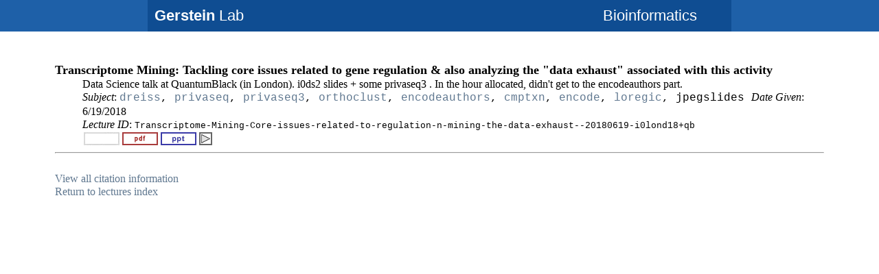

--- FILE ---
content_type: text/html; charset=UTF-8
request_url: https://lectures.gersteinlab.org/summary/Transcriptome-Mining-Core-issues-related-to-regulation-n-mining-the-data-exhaust--20180619-i0lond18+qb/index.html
body_size: 3078
content:
<HTML><HEAD><TITLE>Transcriptome Mining: Tackling core issues related to gene regulation & also analyzing the "data exhaust" associated with this activity</TITLE><LINK REL="shortcut icon" HREF="/favicon.ico" ><link rel="stylesheet" href="/style.css"></HEAD><BODY BGCOLOR="white"><div id="header">
                <div id="global-title-container">
                        <div id="title-wrapper" class="clearfix">
                                <div id="title-left">
                                        <a href="http://www.gersteinlab.org/"><strong>Gerstein</strong> Lab</a>
                                </div>
                                <div id="title-right">
                                        <a href="http://cbb.yale.edu/">Bioinformatics</a>
                                </div>
                        </div>
                </div>
        </div>
        <BR><BR><BR><BR><BLOCKQUOTE><blockquote><font size=+1><B>Transcriptome Mining: Tackling core issues related to gene regulation & also analyzing the "data exhaust" associated with this activity</B></font><DD>Data Science talk at QuantumBlack (in London). i0ds2 slides + some privaseq3 . In the hour allocated, didn't get to the encodeauthors part.</DD><DD><I>Subject</I>: <FONT FACE='courier'><A HREF="http://papers.gersteinlab.org/papers/dreiss/" NAME="dreiss">dreiss</A>, <A HREF="http://papers.gersteinlab.org/papers/privaseq/" NAME="privaseq">privaseq</A>, <A HREF="http://papers.gersteinlab.org/papers/privaseq3/" NAME="privaseq3">privaseq3</A>, <A HREF="http://papers.gersteinlab.org/papers/orthoclust/" NAME="orthoclust">orthoclust</A>, <A HREF="http://papers.gersteinlab.org/papers/encodeauthors/" NAME="encodeauthors">encodeauthors</A>, <A HREF="http://papers.gersteinlab.org/papers/cmptxn/" NAME="cmptxn">cmptxn</A>, <A HREF="http://papers.gersteinlab.org/subject/encode/index.html" NAME="encode">encode</A>, <A HREF="http://papers.gersteinlab.org/papers/loregic/" NAME="loregic">loregic</A>, jpegslides
</FONT> <I>Date Given</I>: 6/19/2018</DD><DD><I>Lecture ID</I>: <FONT FACE='courier'; SIZE=-1>Transcriptome-Mining-Core-issues-related-to-regulation-n-mining-the-data-exhaust--20180619-i0lond18+qb</FONT></DD><DD><IMG SRC="/null.gif" HEIGHT="23" WIDTH="56" BORDER="0"><A HREF="http://files.gersteinlab.org/public-docs/2018/06.16/talk/Transcriptome-Mining-Core-issues-related-to-regulation-n-mining-the-data-exhaust--20180619-i0lond18+qb.pdf"><IMG BORDER="0" HEIGHT="23" WIDTH="56" SRC="/pdf.png"></A><A HREF="http://files.gersteinlab.org/public-docs/2018/06.16/talk/Transcriptome-Mining-Core-issues-related-to-regulation-n-mining-the-data-exhaust--20180619-i0lond18+qb.pptx"><IMG BORDER="0" HEIGHT="23" WIDTH="56" SRC="/ppt.jpg"></A><A HREF="/summary/Transcriptome-Mining-Core-issues-related-to-regulation-n-mining-the-data-exhaust--20180619-i0lond18+qb/index-all.html"><IMG BORDER="0" WIDTH="23" HEIGHT="23" SRC="/more.gif"></A></DD><hr><br><a href=index-all.html>View all citation information</a><br><a href='/summary/'>Return to lectures index</a><br>&nbsp;</blockquote></BODY></HTML>

--- FILE ---
content_type: text/css
request_url: https://lectures.gersteinlab.org/style.css
body_size: 9155
content:
/* 
  style.css contains a reset, font normalization and some base styles.

  
  credit is left where credit is due.
  additionally, much inspiration was taken from these projects:
    yui.yahooapis.com/2.8.1/build/base/base.css
    camendesign.com/design/
    praegnanz.de/weblog/htmlcssjs-kickstart
*/

/*
 *	Specific Styles to Papers Page
 *	Author: Donghoon Lee
 */

A { text-decoration:none; }
.headerMenu A:link { color:#993333; }
.headerMenu A:visited { color:#993333; }
.headerMenu A:active { color:#334499; }
.headerMenu A:hover { color:#334499; }
.headerMenu A:sansserif{ font-family:sans-serif,Arial,Helvetica; }
/* .papersList { margin-left: 0px; } */
/* .paperTitle { margin-left: 50px; } */
.paperTitle A:link { color:#000000; }
.paperTitle A:visited { color:#000000; }
.paperTitle A:active { color:#000000; }
.paperTitle A:hover { color:#000000; }
.paperCite { margin-left: 50px; }
div#medline a {font-size:small;font-family:sans-serif,Arial,Helvetica;float:left;color:#933;padding:1px 3px;margin:2px;border:2px solid #933;}
div#null a {font-size:small;font-family:sans-serif,Arial,Helvetica;float:left;color:#000;padding:1px 23px;margin:2px;border:2px solid #F0EEE4;}
div#website a {font-size:small;font-family:sans-serif,Arial,Helvetica;float:left;color:#3ba63c;padding:1px 3px;margin:2px;border:2px solid #3ba63c;}
div#preprint a {font-size:small;font-family:sans-serif,Arial,Helvetica;float:left;color:#349;padding:1px 3px;margin:2px;border:2px solid #349;}
div#arrow-right a {font-size:small;font-family:sans-serif,Arial,Helvetica;float:left;width:0;height:0;margin:5 0 0 2;border-top:7px solid transparent;border-bottom:7px solid transparent;border-left:14px solid #F0EEE4;}
div#altmetric {font-size:small;font-family:sans-serif,Arial,Helvetica;float:left;color:#933;padding:5px 1px;}

.unsel{background-color:#ffffff; background-position:top; background-repeat:repeat-x; color:#FFFFFF; font-weight:normal;}
.sel {background-color:#3b5998; color:#FFFFFF; font-weight:normal;}
.content{background-color:#ffffff; height:25px; padding-left:20px; padding-right:20px; padding-top:20px;color:#ffffff;}
a {text-decoration:none;color:#ffffff;}
.unsel a:link {color:#888888;text-decoration:none;}
.sel a:visited {color:#ffffff;text-decoration:none;}
.sel a:active {color:#ffffff;text-decoration:none;}
.sel a:hover {color:#ffffff;text-decoration:underline;}

#header {
	width: 100%;
	background-color: #FFFFFF;
	position: fixed;
	margin-top: 0px;
	top: 0;
	z-index: 10;
	font-family: sans-serif;
}

#content {
/* 	width: 100%; */
	margin-top: 120px;
	margin-left: 50px;
	margin-right: 50px;
	z-index: 1;
}

#simple {
/* 	margin-left: 50px;
	margin-right: 50px; */
	text-indent: -25px;
	font-size:13px;
}

/*
fonts.css from the YUI Library: developer.yahoo.com/yui/
          Please refer to developer.yahoo.com/yui/fonts/ for font sizing percentages

There are three custom edits:
 * remove arial, helvetica from explicit font stack
 * make the line-height relative and unit-less
 * remove the pre, code styles
*/

body {
/* 	font:13px sans-serif; */
/* 	*font-size:small; */
/* 	*font:x-small; */
	line-height:1.22;
	width: 100%;
	height: 100%;
	background: #ffffff;
	margin:0;
}

table { font-size:inherit; font:100%; }

select, input, textarea { font:99% sans-serif; }



/* normalize monospace sizing 
 * en.wikipedia.org/wiki/MediaWiki_talk:Common.css/Archive_11#Teletype_style_fix_for_Chrome

pre, code, kbd, samp { font-family: monospace, sans-serif; }

 */

/* 
 * minimal base styles 
 */

/* #444 looks better than black: twitter.com/H_FJ/statuses/11800719859
body, select, input, textarea { color:#444; }
*/

/* maxvoltar.com/archive/-webkit-font-smoothing */
html { -webkit-font-smoothing: antialiased; }

/* Accessible focus treatment: people.opera.com/patrickl/experiments/keyboard/test */
a:hover, a:active { outline: none; }

a, a:active, a:visited { color:#607890; }
a:hover { color:#036; }

ul { margin-left:30px; }
ol { margin-left:30px; list-style-type: decimal; }

small { font-size:85%; }
strong, th { font-weight: bold; }

td, td img { vertical-align:middle; } 

sub { vertical-align: sub; font-size: smaller; }
sup { vertical-align: super; font-size: smaller; }

pre { 
  padding: 15px; 
  
  /* www.pathf.com/blogs/2008/05/formatting-quoted-code-in-blog-posts-css21-white-space-pre-wrap/ */
  white-space: pre; /* CSS2 */
  white-space: pre-wrap; /* CSS 2.1 */
  white-space: pre-line; /* CSS 3 (and 2.1 as well, actually) */
  word-wrap: break-word; /* IE */
}

/* align checkboxes, radios, text inputs with their label
   by: Thierry Koblentz tjkdesign.com/ez-css/css/base.css  */
input[type="radio"] { vertical-align: text-bottom; }
input[type="checkbox"] { vertical-align: bottom; *vertical-align: baseline; }
.ie6 input { vertical-align: text-bottom; }

/* hand cursor on clickable input elements */
label, input[type=button], input[type=submit], button { cursor: pointer; }

/* These selection declarations have to be separate.
   No text-shadow: twitter.com/miketaylr/status/12228805301 
   Also: hot pink. */
::-moz-selection{ background: #FF5E99; color:#fff; text-shadow: none; }
::selection { background:#FF5E99; color:#fff; text-shadow: none; } 

/*  j.mp/webkit-tap-highlight-color */
a:link { -webkit-tap-highlight-color: #FF5E99; } 

/* always force a scrollbar in non-IE */
html { overflow-y: scroll; }

/* make buttons play nice in IE:    
   www.viget.com/inspire/styling-the-button-element-in-internet-explorer/ */
button {  width: auto; overflow: visible; }
 
/* bicubic resizing for non-native sized IMG: 
   code.flickr.com/blog/2008/11/12/on-ui-quality-the-little-things-client-side-image-resizing/ */
.ie7 img { -ms-interpolation-mode: bicubic; }

/* 
 * Non-semantic helper classes 
 */

/* for image replacement */
.ir { display:block; text-indent:-999em; overflow:hidden; background-repeat: no-repeat; }

/* Hide for both screenreaders and browsers
   css-discuss.incutio.com/wiki/Screenreader_Visibility */
.hidden { display:none; visibility:hidden; } 

/* Hide only visually, but have it available for screenreaders 
   www.webaim.org/techniques/css/invisiblecontent/ 
   Solution from: j.mp/visuallyhidden - Thanks Jonathan Neal! */
.visuallyhidden { position:absolute !important;    
  clip: rect(1px 1px 1px 1px); /* IE6, IE7 */
  clip: rect(1px, 1px, 1px, 1px); }

/* Hide visually and from screenreaders, but maintain layout */
.invisible { visibility: hidden; }

/* >> The Magnificent CLEARFIX << */
.clearfix:after { content: "."; display: block; height: 0; clear: both; visibility: hidden; }
.clearfix { display: inline-block; }
* html .clearfix { height: 1%; } /* Hides from IE-mac \*/
.clearfix { display: block; }

/* container for lectures buttons */
.buttoncontainer {position: relative; text-align: center; color: white; }

/* text for lectures buttons */
.buttontext { position: absolute; top: 2px; left: 50%; transform: translate(-50%, -50%);  color: black; font: bold 11px arial !important; }

 /* 
	Primary Styles
	Author: David Z. Chen
 */

#global-title-container {
	width: 100%;
	background-color: #1E60A8;
}
	#title-wrapper {
		width: 850px;
		margin-left: auto;
		margin-right: auto;
		background-color: #0F4D92;
	}
		/* BEGIN: Without Yale Logo */
		#title-container {
			font-size: 22px;
			color: #ffffff;
			padding: 10px;
		}
		/* END: Without Yale Logo */
		/* BEGIN: With Yale Logo */
		#title-left {
			font-size: 22px;
			color: #ffffff;
			padding: 10px;
			float: left;
		}
		#title-right {
			padding: 10px 10px 0px 10px;
			float: right;
			font-size: 22px;
			width: 177px;
		}
		/* END: With Yale Logo */
		
		#title-wrapper a:link, #title-wrapper a:active, #title-wrapper a:visited {
			text-decoration: none;
			color: #ffffff
		}
		#title-wrapper a:hover {
			color: #f0f0f0;
			text-decoration: none;
		}
		#main-container {
			background-color: #f0f0f0;
			border-left: 1px solid #f0f0f0;
		}
#global-container {
	margin-left: auto;
	margin-right: auto;
	width: 850px;
}

	#global-main {
		background-color: #f0f0f0;
	}
		#global-left {
			width: 652px;
			float:left;
			padding: 0;
		}
		#global-right {
			width: 194px;
			float: right;
			padding: 0;
		}
			#nav-container {
				background-color: #f0f0f0;
				padding: 0px;
			}			
			
			#nav-container ul {
				padding: 0;
				width: 184px;
				margin: 0px;
			}
			#nav-container ul li {
			  list-style: none;
			  background-color: #f0f0f0;
			  border-bottom: solid 1px #dfdfdf;
			  text-align: left;
			  margin: 0;
			}
			#nav-container ul li a {
			  display: block;
			  text-decoration: none;
			  padding: .5em;
			  font-size: 14px;
			}
			#nav-container ul li a:link, 
			#nav-container ul li a:visited,
			#nav-container ul li a:active { 
				color: #5c5c5c;
			}
			#nav-container ul li a:hover {
				background-color: #fcfcfc;
			}
			
	#global-footer {
		background-color: #d0d0d0;
		color: #3b3b3b;
		padding: 10px;
	}
		#global-footer a:link, #global-footer a:active, #global-footer a:visited {
			color: #3b3b3b;
			text-decoration: none;
		}
		#global-footer a:hover {
			color: #a0a0a0;
			text-decoration: none;
		}
		#global-footer strong {
			font-size: 13px;
		}
